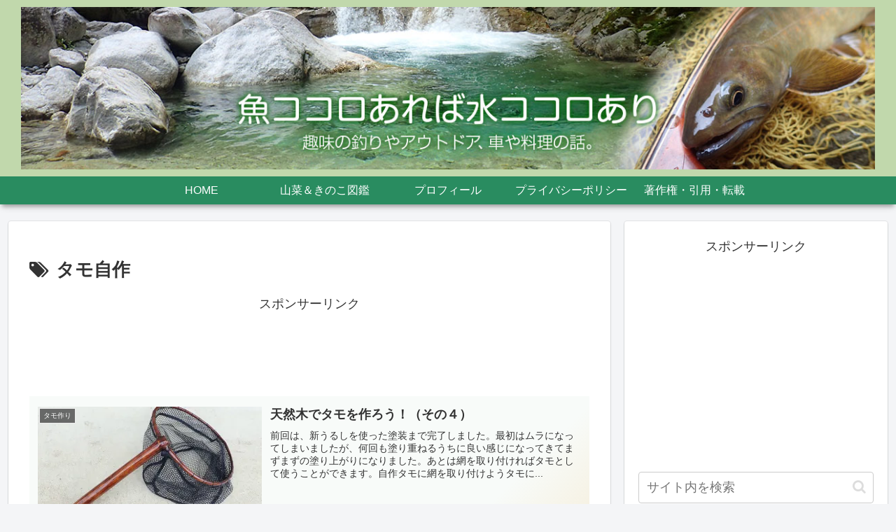

--- FILE ---
content_type: text/html; charset=utf-8
request_url: https://www.google.com/recaptcha/api2/aframe
body_size: 258
content:
<!DOCTYPE HTML><html><head><meta http-equiv="content-type" content="text/html; charset=UTF-8"></head><body><script nonce="ounkJRE-yzi9YmmHHMnQHA">/** Anti-fraud and anti-abuse applications only. See google.com/recaptcha */ try{var clients={'sodar':'https://pagead2.googlesyndication.com/pagead/sodar?'};window.addEventListener("message",function(a){try{if(a.source===window.parent){var b=JSON.parse(a.data);var c=clients[b['id']];if(c){var d=document.createElement('img');d.src=c+b['params']+'&rc='+(localStorage.getItem("rc::a")?sessionStorage.getItem("rc::b"):"");window.document.body.appendChild(d);sessionStorage.setItem("rc::e",parseInt(sessionStorage.getItem("rc::e")||0)+1);localStorage.setItem("rc::h",'1768981357110');}}}catch(b){}});window.parent.postMessage("_grecaptcha_ready", "*");}catch(b){}</script></body></html>

--- FILE ---
content_type: application/javascript
request_url: https://ad.jp.ap.valuecommerce.com/servlet/jsbanner?sid=3473950&pid=887098183
body_size: 966
content:
if(typeof(__vc_paramstr) === "undefined"){__vc_paramstr = "";}if(!__vc_paramstr && location.ancestorOrigins){__vc_dlist = location.ancestorOrigins;__vc_srcurl = "&_su="+encodeURIComponent(document.URL);__vc_dlarr = [];__vc_paramstr = "";for ( var i=0, l=__vc_dlist.length; l>i; i++ ) {__vc_dlarr.push(__vc_dlist[i]);}__vc_paramstr = "&_su="+encodeURIComponent(document.URL);if (__vc_dlarr.length){__vc_paramstr = __vc_paramstr + "&_dl=" + encodeURIComponent(__vc_dlarr.join(','));}}document.write("<A TARGET='_top' HREF='//ck.jp.ap.valuecommerce.com/servlet/referral?va=2645694&sid=3473950&pid=887098183&vcid=N6Fp91kmY8BEauheJKwh5Ak6ggfk1l6uxb_Vyl4sUj60gx5x1iCRwtA9wFXGE2Hxa1OgU9cSNbunqmVQA_sAa_qX2PnZxt8R&vcpub=0.425236"+__vc_paramstr+"' rel='nofollow'><IMG BORDER=0 SRC='//i.imgvc.com/vc/images/00/28/5e/be.jpeg'></A>");

--- FILE ---
content_type: application/javascript; charset=utf-8;
request_url: https://dalc.valuecommerce.com/app3?p=885888535&_s=https%3A%2F%2Fwww.sakanakokoro.com%2Ftag%2F%25E3%2582%25BF%25E3%2583%25A2%25E8%2587%25AA%25E4%25BD%259C%2F&vf=iVBORw0KGgoAAAANSUhEUgAAAAMAAAADCAYAAABWKLW%2FAAAAMElEQVQYV2NkFGP4nxHVzMA0oZGB8Z8a8%2F9J5%2FczVE11YGDcyNX1P%2BrZHYZ%2BgVkMAAooDqCnJ%2FJbAAAAAElFTkSuQmCC
body_size: 982
content:
vc_linkswitch_callback({"t":"6970836c","r":"aXCDbAACts0DkPXCCooERAqKBtQEMA","ub":"aXCDawAE%2FiYDkPXCCooCsQqKC%2FBmmg%3D%3D","vcid":"XJCpe9sHQZZeQPucWPcjPy7MrCf9OAWL0TJp6W1IpTvnwknDGAl8TbEvx7h79MiXZaIew_tX3wLP-D2cDJS3PTt8-CnS2f0w","vcpub":"0.177869","paypaystep.yahoo.co.jp":{"a":"2821580","m":"2201292","g":"326fd29e8e"},"biz.travel.yahoo.co.jp":{"a":"2761515","m":"2244419","g":"951b5f768e"},"mini-shopping.yahoo.co.jp":{"a":"2821580","m":"2201292","g":"326fd29e8e"},"beauty.rakuten.co.jp":{"a":"2762004","m":"3300516","g":"287ad5c98e"},"shopping.geocities.jp":{"a":"2821580","m":"2201292","g":"326fd29e8e"},"l":5,"shopping.yahoo.co.jp":{"a":"2821580","m":"2201292","g":"326fd29e8e"},"p":885888535,"paypaymall.yahoo.co.jp":{"a":"2821580","m":"2201292","g":"326fd29e8e"},"www.amazon.co.jp":{"a":"2614000","m":"2366370","g":"a44d5001ae","sp":"tag%3Dvc-22%26linkCode%3Dure"},"s":3458032,"approach.yahoo.co.jp":{"a":"2821580","m":"2201292","g":"326fd29e8e"},"r10.to":{"a":"2762004","m":"3300516","g":"287ad5c98e"},"travel.yahoo.co.jp":{"a":"2761515","m":"2244419","g":"951b5f768e"}})